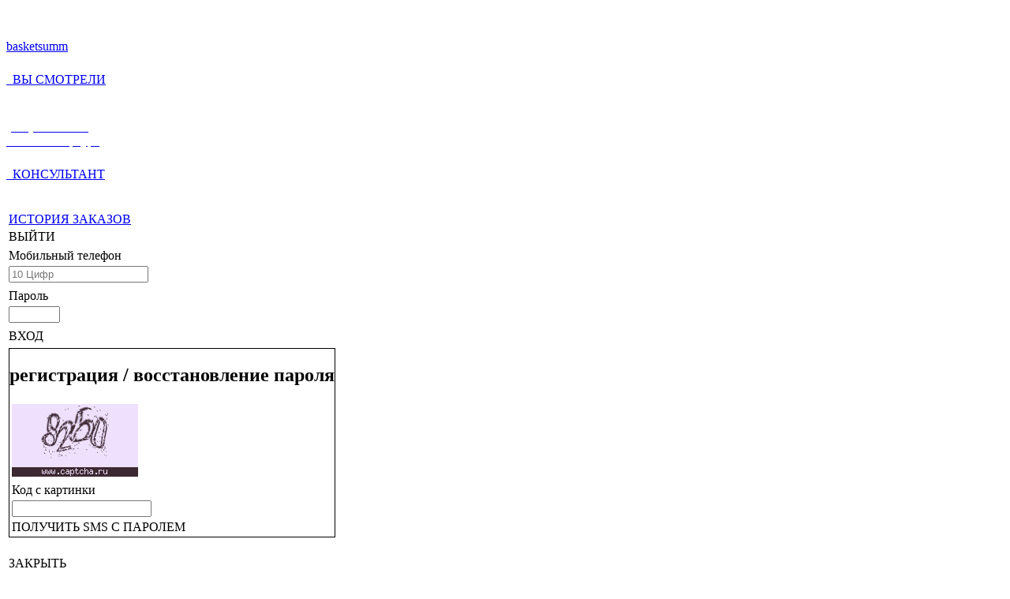

--- FILE ---
content_type: text/html; charset=utf-8
request_url: https://ruvinil.com/index.php?a=card&id36=5L4
body_size: 8140
content:
<!-- поиск функции search_good--><? нет такого метода search_good() ?>
<!DOCTYPE html PUBLIC "-//W3C//DTD XHTML 1.0 Strict//EN" "http://www.w3.org/TR/xhtml1/DTD/xhtml1-strict.dtd">
<html xmlns="http://www.w3.org/1999/xhtml" xml:lang="ru" lang="ru">
    
<head>
    <title>@TITLE@&nbsp;&#8212;&nbsp;Купить со склада РУВИНИЛ в Санкт-Петербурге цена, характеристики, фото. &#9742; +7 (812) 336-55-59, ул Коммуны 16Д,&nbsp;БАЛТЕМА строительный центр</title>
    <meta http-equiv="Content-Language" content="ru-RU"></meta>
	<meta http-equiv="Content-Type" content="text/html; charset=utf-8"></meta>
	<meta name="keywords" content="@KEYWORDS@"></meta>
    <meta name="description" content="@DESCRIPTIONS@. Купить в СПб @TITLE@"></meta>
    <link rel="shortcut icon" href="/template/favicon.ico" type="image/x-icon" />                    
                                
<!-- CSS -->     
                                
    <link rel="stylesheet" type="text/css" href="/css/page.css" />
    <link rel="stylesheet" type="text/css" href="/css/nav.css" />
    <link rel="stylesheet" type="text/css" href="/css/tables.css" />
	<link rel="stylesheet" type="text/css" href="/css/basket.css" />
    <link rel="stylesheet" type="text/css" href="/css/rotator.css" />
    <link rel="stylesheet" type="text/css" href="/css/login_form.css" />
    <link rel="stylesheet" type="text/css" href="/css/c_o_good.css" />
    <link rel="stylesheet" type="text/css" href="/css/jquery-ui-1.9.0.custom.css" />
	<link rel="stylesheet" type="text/css" href="/css/bayan.css" />
	<link rel="stylesheet" type="text/css" href="/css/jquery.alerts.css" />
	<link rel="stylesheet" type="text/css" href="/css/menu-accordion.css" />
	<link rel="stylesheet" type="text/css" href="/css/temporary.css" />
	<link rel="stylesheet" type="text/css" href="/css/tb.css" />
	<link rel="stylesheet" type="text/css" href="/css/product.css" />
	<link rel="stylesheet" type="text/css" href="/css/sp.css" />
	
	<link rel="canonical" href="https://ruvinil.com/index.php?a=card&id36=@id36@"/>
                           
<!--js-->                                
    
   
    <script type="text/javascript" src="https://ajax.googleapis.com/ajax/libs/jquery/1.8.2/jquery.min.js"></script>
    <script type="text/javascript" src="/js/basket.js"></script>
    <script type="text/javascript" src="/js/jquery.cookie.js"></script>
    <script type="text/javascript" src="/js/jquery.alerts.js"></script>
    <script type="text/javascript" src="/js/jquery.treeview.js"></script>
    <script type="text/javascript" src="/js/jquery.tablesorter.js"></script>
    <script type="text/javascript" src="/js/jquery.json-2.3.min.js"></script>
    <script type="text/javascript" src="/js/jQuery.Tools.v1.2.7.js"></script>
    <script type="text/javascript" src="https://ajax.googleapis.com/ajax/libs/jqueryui/1.9.1/jquery-ui.min.js"></script>
   	<script type="text/javascript" src="/js/qrcode.min.js"></script>
	<script type="text/javascript" src="/js/main.js"></script>
   <script type="application/ld+json">
    {
        "@context": "http://schema.org",
        "@type": "Organization",
            "address": {
                        "@type": "PostalAddress",
                        "addressLocality": "Sankt-Peterburg, Russia",
                        "postalCode": "195298",
                        "streetAddress": "Kommuny 16d"
                        },
            "url": "https://ruvinil.com/",
            "logo": "https://ruvinil.com/im/logo.png",
            "contactPoint": [
                { "@type": "ContactPoint",
                "telephone": "+7-812-336-55-59",
                "contactType": "customer service",
                "contactOption": "TollFree",
                "areaServed": "RU",
            "email": "o@ruvinil.com"
            }
        ]
    }
</script>
  
  
  <style type="text/css">.ya-page_js_yes .ya-site-form_inited_no { display: none; }</style>

            <script type="text/javascript">
                (function(w, d, c) {
                var s = d.createElement('script'), h = d.getElementsByTagName('script')[0], e = d.documentElement;
                (' ' + e.className + ' ').indexOf(' ya-page_js_yes ') === -1 && (e.className += ' ya-page_js_yes');
                s.type = 'text/javascript';
                s.async = true;
                s.charset = 'utf-8';
                s.src = (d.location.protocol === 'https:' ? 'https:' : 'http:') + '//site.yandex.net/v2.0/js/all.js';
                h.parentNode.insertBefore(s, h);
                (w[c] || (w[c] = [])).push(function() {
                Ya.Site.Form.init()
                })
                })(window, document, 'yandex_site_callbacks');
            </script>
  
  
   
</head>


<body>

<!-- -->
<div id="livezilla_tracking" style="display:none"></div><script type="text/javascript">
var script = document.createElement("script");script.type="text/javascript";var src = "https://lz.ruvinil.com/server.php?request=track&output=jcrpt&nse="+Math.random();setTimeout("script.src=src;document.getElementById('livezilla_tracking').appendChild(script)",1);</script><noscript><img src="https://lz.ruvinil.com/server.php?request=track&amp;output=nojcrpt" width="0" height="0" style="visibility:hidden;" alt=""></noscript>
<!-- -->




<!--Начало плавающего хедера -->
<div id="upper_container_base">&nbsp;</div>
<div id="upper_container">
<div id="upper">

	<div class="Line_Brick_HR1 Line_Brick">        
		<a href='index.php?id=440'>
			<div class="Brick_btn basket_button">
			<div class="Brick_btn_middle"><div class="Brick_btn_img"><img src="/template/images/icons/cart.png" height="20px" alt="корзина" /></div><span class="spawn_button1 basketsumm">basketsumm</span></div>
				
			</div>
		</a>
	</div>  
        
 
	
   
	<div class="Line_Brick_HR3 Line_Brick">
			<a href="/index.php?id=566">
				<div class="Brick_btn">
					<div class="Brick_btn_middle"><div class="Brick_btn_img"><img src="/template/images/icons/viewed.png" height="20px" /></div>&nbsp;&nbsp;ВЫ СМОТРЕЛИ</div>
            
			
				</div>
			</a>
	</div>
	
	
	<div class="Line_Brick_HR2 Line_Brick">        
		<a>
			<div id="lBtn" class="Brick_btn">
			<div class="Brick_btn_middle"><div class="Brick_btn_img"><img src="/template/images/icons/user.png" height="20px" alt="user"/></div>&nbsp;&nbsp;<span class="user_world username" ></span></div>
				
			</div>
		</a>
	</div>
	

	
	
	



	<div class="Line_Brick_HR6 Line_Brick">
		<div class="logo_img">
        </div>    
	</div>
	
<a href="tel:+7(812)336-55-59">
	<div class="Line_Brick_HR7 Line_Brick" style="color:white">
            <div class="phone_text">
                (812) 336-55-59</div>
            <div class="city_text">
		Санкт-Петербург</div>
	</div>
	</a>
	
    <div class="Line_Brick_HR5 Line_Brick">
		<a href="javascript:void(window.open('https://lz.ruvinil.com/chat.php','','width=450,height=600,left=0,top=0,resizable=yes,menubar=no,location=no,status=yes,scrollbars=yes'))" target="_blank">
			<div class="Brick_btn">
				
				<div class="Brick_btn_middle"><div class="Brick_btn_img"><img src="/template/images/icons/online.png" height="20px" alt="online help" /></div>&nbsp;&nbsp;КОНСУЛЬТАНТ</div>
			</div>
		</a>      
	</div>    
     
<!--style type="text/css">#ya-site-form0 .ya-site-form__form .ya-site-form__input-text {
    background-color: #99CCCC!important; }</style-->

<div id="card_of_personal"><span class="spawn_button1"><!-- поиск функции insertfile-->
        <!-- Диалоги_входа /var/www/ruvinil.com/template/login_form.html  -->
            <div id="l_y" style="display: block">
    <span class="user_world username" ></span><br /><br />

<table style="width: 100%"><tbody>
<!--<tr><td><div class="button_brick login_brick"><a href="index.php?id=449">
<div class="button_body"  name="login" id="PI"><div class="button_text">ИНФОРМАЦИЯ</div></div>
</a></div></td></tr>
-->
<tr><td><div class="button_brick login_brick"><a href="index.php?id=448">	
<div class="button_body" ><div class="button_text">ИСТОРИЯ ЗАКАЗОВ</div></div>
</a></div></td></tr>
	
<tr><td><div class="button_brick login_brick"><a>	
<div class="button_body lBtnt_logout"><div class="button_text">ВЫЙТИ</div></div>
</a></div></td></tr>
</tbody></table>
</div>




<div id="l_n">
    <form method="get" action="l.php" name="login">
        <table class="lf_t_1"><tbody>
                <tr><td><span>Мобильный телефон</span></td></tr>
				<tr><td><input id="login_l" class="loginPhone" placeholder="10 Цифр" name="l" type="tel" /></td></tr>
                <tr><td><span id="check_login" class="check"></span></td></tr>
				<tr><td><span>Пароль</span></td></tr>
				<tr><td><input id="login_p" size="6" maxlength="6" name="p" type="password" autocomplete="on" /></td></tr>
				<tr><td><span id="check_pass" class="check"></span></td></tr>
				<tr><td>
				<div class="button_brick login_brick"><a>
				<div class="button_body"  name="login" id="lBtn_login" type="submit"><div class="button_text">ВХОД</div></div></a></div>
				</td></tr>
				
            </tbody></table>  
        
       
        <input name="a" type="hidden" value="login" />
    </form>
	
	
	 <table class="lf_t_1"><tbody><tr><td>
    <div style="border: 1px solid;" class='log_reg bayan'>
	<h2 class='log_reg'>регистрация / восстановление пароля</h2>
	
        <table class="lf_t_1">
            <tbody>
                <tr><td><img id="im_captcha_login" src="./k/" alt="captcha" /></td></tr>
				<tr><td><span>Код с картинки</span></td></tr>
				<tr><td><input id="captcha_l" type="text" name="keystring" /></td></tr>
				<tr><td>
				<div class="button_brick login_brick"><a>
				<div class="button_body"  id="sendPass"><div class="button_text">ПОЛУЧИТЬ SMS С ПАРОЛЕМ</div></div></a></div>
				</td></tr>
            </tbody>
        </table>
    </div>
</td></tr>
            </tbody>
        </table>	
	
    <br />
   </div>
<div>   
<table class="lf_t_1"><tbody><tr><td>   
<div class="button_brick login_brick"><a>	
<div class="button_body lBtnt_close"><div class="button_text">ЗАКРЫТЬ</div></div>
</a></div>
</td></tr>		
            </tbody></table></div>

                  <!-- конец Диалоги_входа /var/www/ruvinil.com/template/login_form.html-->
                  <!-- функция insertfile выполнена за 1 ms --></span></div> 

        
</div>
</div>
<!-- Конец плавающего хедера -->
   
<!--Начало страницы с контентом -->
<div id="banner_container">
   
    <div id="banner_container_in">

    
    <div id="head">
    
<div  class="head_in">
    <div class="link_div"><a class="openQR" href=""><div id="qrcodediv"></div></a>
</div>

	

	
	
	
<div class="head_banner">
 <div id="he_banner_clicable_area" onclick="to_href();"></div>   
    
    
    <div id="banner-items">
        <div id="banner-items-body">
            
        <div class="head_banner"><!-- поиск функции insertpage-->
<!-- insertpage 530 -->
        	<!--a id="banner-id-0" href="/index.php&#63;id=617"><div class="bi-all head_banner">
<div style="text-align: center;
 font-size: 43px;
 color: red;
 vertical-align: middle;
 font-weight: bold;margin: auto;
 padding-top: 30px;
padding-left: 150px;
">Противодействие COVID-19</div>
</div></a-->
<a id="banner-id-0" href="/index.php&#63;id=599"><div class="bi-all bi1 head_banner"></div></a>
<!-- конец insertpage 530-->
        	<!-- функция insertpage выполнена за 1 ms --></div>
	    <div class="head_banner"><!-- поиск функции insertpage-->
<!-- insertpage 531 -->
        	<a id="banner-id-1" href="/index.php? id=81"><div class="bi-all bi2 head_banner"></div></a>
<!-- конец insertpage 531-->
        	<!-- функция insertpage выполнена за 1 ms --></div>
        <div class="head_banner"><!-- поиск функции insertpage-->
<!-- insertpage 532 -->
        	<a id="banner-id-2" href="/index.php?id=504"><div class="bi-all bi3 head_banner"></div></a>
<!-- конец insertpage 532-->
        	<!-- функция insertpage выполнена за 1 ms --></div>
        <div class="head_banner"><!-- поиск функции insertpage-->
<!-- insertpage 533 -->
        	<a id="banner-id-3" href="/index.php&#63;id=93#check_valve"><div class="bi-all bi4 head_banner"></div></a>
<!-- конец insertpage 533-->
        	<!-- функция insertpage выполнена за 1 ms --></div>
        <div class="head_banner"><!-- поиск функции insertpage-->
<!-- insertpage 534 -->
        	<a id="banner-id-0" href="/index.php&#63; id=280"><div class="bi-all bi5 head_banner"></div></a>
<!-- конец insertpage 534-->
        	<!-- функция insertpage выполнена за 1 ms --></div>
			
   
    </div>
</div>

</div>
<div id="he_banner_navi">
        <ul id="banner_navi">
            <li class="active1">&nbsp;</li>
            <li class="">&nbsp;</li>
            <li class="">&nbsp;</li>
            <li class="">&nbsp;</li>
             <li class="">&nbsp;</li>
                    
        </ul>
</div>  
</div>             
         
            
</div>
	    
    

</div>



</div>
<div id="sticky_container">
    <div id="sticky_container_in">
    <div id="under_head">
	   
	  <div id="page_id">
	<a>
            <div class="Brick_btn go_page_button">
            
				<div class="id_label">быстрый переход</div>
            </div>
		</a>
		
		
<form name="f" class="go_page_submit" onsubmit='return perehod()' action='javascript:perehod()' >
<!--        <form name="f" class="go_page_submit" action="/index.php" method="get">  onclick="javascript: document.f.submit(); void(0);"-->
			<input style="padding-right: 10px;color:#676767;background-image: radial-gradient(circle, #ffffff 76%, #487391 92%, #487391);" size="3" class="go_page_input" name="id"  value="" />
</form>
	
	
	</div>
	   
	   <div class="CG_search">
				<form id="search_form" class="S_AB_form" action="index.php">
				<input name="id" value='540' type="hidden" />
				<input id = 'searchauto' name="s" size="50" value="" placeholder="Поиск по продукции" />
				<input  class="Search_AB"  type="image" src="/template/images/icons/transparent_pixel.png" alt="Искать" />
				</form>
		
		
		</div>
	   
	   <div id="toTop" style="display:none;">&#x1F845;&nbsp;НАВЕРХ</div>
	   </div>
	   </div>  
     <div style="width: 1200px;    height: 48px;background-image: linear-gradient(to bottom, #ffffff 30%, transparent 100%);"></div>
    
    </div>
</div>


<div id="midler_container">
    
    <div id="midler">
    
   
<!--div id="left_adv1" style="display: none; background-color: #ffffff; border-radius: 5px;"> Левая реклама1 fgh dfg dfghfd</div>
<div id="left_adv2" style="display: none; background-color: #ffffff; border-radius: 5px;"> Левая реклама2 fgh dfg dfghfd</div>
<div id="left_adv3" style="display: none; background-color: #ffffff; border-radius: 5px;"> Левая реклама3 fgh dfg dfghfd</div>
<div id="right_adv1" style="display: none; background-color: #ffffff; border-radius: 5px;"> Правая реклама1 fgh dfg dfghfd</div>
<div id="right_adv2" style="display: none; background-color: #ffffff; border-radius: 5px;"> Правая реклама2 fgh dfg dfghfd</div>        
<div id="right_adv3" style="display: none; background-color: #ffffff; border-radius: 5px;"> Правая реклама3 fgh dfg dfghfd</div-->        
<div class="line_1_100"></div>        





    
       
	   
	   <div id="padding">
           
            <div id="content">
            		
                           <div><!-- поиск функции search_good_Breadcrumbs--><nav > 
<div class="breadcrumbs" itemscope="" itemtype="http://schema.org/BreadcrumbList">
<a href="/index.php?id=12">КАТАЛОГ</a>&nbsp;>>&nbsp;<span itemscope="" itemprop="itemListElement" itemtype="http://schema.org/ListItem" class="breadcrumb">
    <a itemprop="item"  href="/index.php?id=387"  alt="Строительные материалы" title='строительных материалов'>
    &nbsp;<span itemprop="name">ОБЩЕСТРОЙ</span>
     <meta itemprop="position" content="1" />
<link itemprop="url" href="/index.php?id=387" /></a>&nbsp;>>&nbsp;
</span> 
<span itemscope="" itemprop="itemListElement" itemtype="http://schema.org/ListItem" class="breadcrumb">
    <a itemprop="item"  href="/index.php?id=552"  alt="Лента от скольжения" title='Лента антискользящая'>
    &nbsp;<span itemprop="name">Противоскольжение</span>
     <meta itemprop="position" content="2" />
<link itemprop="url" href="/index.php?id=552" /></a>&nbsp;>>&nbsp;
</span> 
<span itemscope="" itemprop="itemListElement" itemtype="http://schema.org/ListItem" class="breadcrumb">
    <a itemprop="item"  href="/index.php?id=443&id10=17240"  alt="" title=''>
    &nbsp;<span itemprop="name">Лента против скольжения</span>
     <meta itemprop="position" content="3" />
<link itemprop="url" href="/index.php?id=443&id10=17240" /></a>&nbsp;>>&nbsp;
</span> 

<span class="breadcrumb breadcrumbend" title='Лента противоскользящая 150мм,18.3м,зернистая,прозрачная'>
    <span class="breadcrumb_article">&nbsp;&nbsp;17240 &nbsp;</span> <span class="breadcrumb_product">Лента противоскользящая 150мм,18.3м,зернистая,прозрачная</span>
</span>
</div>

</nav>
<!-- функция search_good_Breadcrumbs выполнена за 68 ms -->
<!-- поиск функции getpcard_of_goodxxx--><div class="pr" itemscope itemtype="https://schema.org/Product">
    <link itemprop="url" href="https://ruvinil.com/index.php?a=card&id36=5L4" />
    <link itemprop="image" href="https://ruvinil.com/prodim1/b1.jpg" />
    <meta itemprop="brand" content="" />
    <meta itemprop="sku" content="17240" />

    <div class="pr_stic"><span class="pr_art">&nbsp;&nbsp;&nbsp;Артикул&nbsp;17240</span></div>
    <div class="pr_sticright">&nbsp;</div>
    <div class="pr_separator">&nbsp;</div>
    <div class="pr_name">
        <h1 itemprop="name">Лента противоскользящая 150мм,18.3м,зернистая,прозрачная</h1>
    </div>



    <div class="pr_gallery">
        <div id="gallery">
            <div id="slides"></div>
            <div id="slthumb"></div>
        </div>
    </div>
    <div class="pr_description" itemprop="description">Абразивная противоскользящая самоклеющаяся лента (лента от скольжения) применяется на скользких площадках, ступенях, плитке, чтобы предотвратить падение людей. Противоскользящие покрытие можно приклеить на поверхность из различных материалов.</div>
    <div class="pr_pricebox" itemprop="offers" itemscope itemtype="https://schema.org/Offer">
        <meta itemprop="availability" content="@in_stock@" />
        <link itemprop="url" href="https://ruvinil.com/index.php?a=card&id36=5L4" />
        <meta itemprop="priceValidUntil" content="@priceValidUntil@">
        <div class="pr_price" itemprop="price" content="8022.54">
            <meta itemprop="priceCurrency" content="RUB" />
            <meta itemprop="description" content="" />
            <span style="font-size:32px">Цена</span><br />
            <span style="color: green;">8022.54&nbsp;</span><span style="color:#606060">&#8381;</span><br />
            <span class="pr_ed">Цена за&nbsp;<span itemprop="eligibleQuantity">штуку</span></span>
        </div>
        <div class="pr_byarea">
            <table id36='5L4' align="right" style="display:block">
                <tbody>
                    <tr>

                        <td colspan="3" class="text_buy-change">В корзине</td>

                    </tr>
                    <tr>

                        <td style="width: 26px; border: 1px solid #BFC5CC;" class="td_COF_ded"><a title="УМЕНЬШИТЬ">
                                <div class='ded COF_ded'></div>
                            </a></td>
                        <td style="width: 75px; border: 1px solid #BFC5CC;"><input tabindex="-1" class='COF_count'
                                id='COF_count' type="text" value="1" /></td>
                        <td style="width: 26px; border: 1px solid #BFC5CC;"><a title="ДОБАВИТЬ">
                                <div class='add COF_add'></div>
                            </a></td>
                        <td id="btn_cof_b_ch">
                            <div style="margin-left: 8px; margin-right: 8px;" id="btn_buy-change" class="btn_buy-change"
                                id36='5L4'>купить / изменить</div>
                        </td>
                    </tr>
                </tbody>
            </table>

            <div style="width: 100%; text-align: right; font-size: 12px;">
                Отгружается&nbsp;кратно&nbsp;<span id='COF_kratnost'>1</span>&nbsp;<span
                    class='COF_ed'>шт.</span>&nbsp;
            </div>
        </div>
        <div class="pr_upak">
            <table>
                <tbody>
                    <tr>
                        <td>УПАКОВКА:&nbsp;<sup>*</sup></td>
                        <td>&nbsp;</td>
                    </tr>
                    <tr>
                        <td>Количество</td>
                        <td>1&nbsp;шт.</td>
                    </tr>
                    <tr>
                        <td>Вес</td>
                        <td>0&nbsp;кг.</td>
                    </tr>
                    <tr>
                        <td>Объем</td>
                        <td>0.002&nbsp;м<sup style="font-size:10px;">3</sup></td>
                    </tr>
                    <tr>
                        <td>Размер</td>
                        <td>L=0.05 W=0.2 H=0.2</td>
                    </tr>
                </tbody>
            </table>


        </div>
        <div class="pr_note">* данные могут изменяться</div>
    </div>

    <div class="pr_separator0">&nbsp;</div>
    <div>&nbsp;</div>
    <div class="pr_stic"><span class="pr_art">&nbsp;&nbsp;&nbsp;С ЭТИМ ТОВАРОМ ТАКЖЕ ПОКУПАЮТ:</span></div>
    <div class="pr_sticright">&nbsp;</div>
    <div class="pr_separator">&nbsp;</div>
    <div class="hs_box pr_assoc">

        <table>
            <tbody>
                <tr>
                    <td width="32px">
                        <div class="hs_prev">&nbsp;</div>
                    </td>
                    <td>
                        <div class="hs_window" style="width: 800px;">
                            <div class="hs" id="tabs-associated"></div>
                        </div>
                    </td>
                    <td width="32px">
                        <div class="hs_next">&nbsp;</div>
                    </td>
                </tr>
            </tbody>
        </table>
    </div>
</div>
<div>&nbsp;</div>
<div>&nbsp;</div>
<div>&nbsp;</div>

<script type="text/javascript">
    $("#Card").css("display", "block");
            var $el = $().add("<b>");
            $el.attr("id36",'5L4');
            complite_Card_of_good($el)
</script><!-- функция getpcard_of_goodxxx выполнена за 1 ms -->
<!-- поиск функции search_good--><? нет такого метода search_good() ?>
<!-- функция search_good выполнена за 1 ms -->
<script type="text/javascript" >
var getUrlParameter = function getUrlParameter(sParam) {
 var sPageURL = window.location.search.substring(1),
 sURLVariables = sPageURL.split('&'),
 sParameterName,
 i;

 for (i = 0; i < sURLVariables.length; i++) {
 sParameterName = sURLVariables[i].split('=');

 if (sParameterName[0] === sParam) {
 return sParameterName[1] === undefined &#63; true :  decodeURIComponent(sParameterName[1]);
 }
 }
};

$(document).ready(function()
{

_add=getUrlParameter('add'); 
if (_add)
{
$("#btn_buy-change").click();
window.location.href = "/index.php&#63; id=440";
}
});



</script><br />&nbsp;<br />&nbsp;<br />&nbsp;<br />&nbsp;<br /></div>
             		
            </div>
           
        </div>   
       <div id="under_content"></div>
      
    </div>
</div>
<!--Конец страницы с контентом -->
 
<!--Начало плавающего футера -->
<div id="downer_container">
    <div id="downer">
        
        
        <div class="Line_Brick Line_Brick_DR1">
        <div id="update" style="height:32px;width:24px;float:right;background-color:#487391 "></div>
			<script type="text/javascript" src="//yastatic.net/es5-shims/0.0.2/es5-shims.min.js" charset="utf-8"></script>
			<script type="text/javascript" src="//yastatic.net/share2/share.js" charset="utf-8"></script>
			<div class="ya-share2" data-services="vkontakte,facebook,odnoklassniki,moimir,gplus,twitter,lj"></div>
        </div>
        
<div class="Line_Brick Line_Brick_DR2">        
  <div class="Brick_btn">
    <div class="Brick_btn_right">ПОДЕЛИТЬСЯ 
        
 
    </div>
      </div>
</div>         
        
        
        
        <div class="Line_Brick Line_Brick_DR3">
            <a href="/index.php?id=568"><div class="Brick_btn"><div class="Brick_btn_middle">О КОМПАНИИ</div></div></a>
        </div>
        
        <div class="Line_Brick Line_Brick_DR4">
            <a href="/index.php?id=13"><div class="Brick_btn"><div class="Brick_btn_middle">КОНТАКТЫ</div></div></a>
            
        </div>
        <div class="Line_Brick Line_Brick_DR5">
            <a href="#"><div class="Brick_btn"><div class="Brick_btn_middle">&nbsp;</div></div></a>
        </div>
        
        <div class="Line_Brick Line_Brick_DR6">
            <a href="/index.php?id=504"><div class="Brick_btn"><div class="Brick_btn_middle">ДОСТАВКА</div></div></a>
        </div>
        <div class="Line_Brick Line_Brick_DR7">
            <a href="/index.php?id=12"><div class="Brick_btn"><div class="Brick_btn_middle">ПРОДУКЦИЯ</div></div></a>
        </div>
        
        
        
        
        
             
</div>


<div class="bottom_float_menu" style="display:none;">
        <div style="background-color:gray">test</div>    
        <div style="background-color:black">
             <div class="footer">
            © 2003 - 2020 ООО "БАЛТЕМА" &nbsp;&nbsp;&nbsp;<span style="font-size: 8px;">*не является публичной офертой</span><br />
            <div style="text-align:left;font-size: 12px;">Любое копирование, воспроизведение или цитирование (полное или частичное) разрешается только с согласия правообладателя.<br /> При использовании материалов сайта прямая активная ссылка на источник обязательна.<br />
            Продолжая работу с сайтом, вы даете согласие на 
            <a href="https://ruvinil.com/index.php?id=611" style="color:#777;text-decoration:underline">обработку персональных данных</a> и использование cookies для работы сайта, в целях улучшения сервиса и предоставления рекламной информации на основе ваших интересов.
            
            </div>
        </div>
       </div>
    </div>


</div>
<!-- Конец плавающего футера -->


<!-- Yandex.Metrika counter -->
<script type="text/javascript" >
   (function(m,e,t,r,i,k,a){m[i]=m[i]||function(){(m[i].a=m[i].a||[]).push(arguments)};
   m[i].l=1*new Date();k=e.createElement(t),a=e.getElementsByTagName(t)[0],k.async=1,k.src=r,a.parentNode.insertBefore(k,a)})
   (window, document, "script", "https://mc.yandex.ru/metrika/tag.js", "ym");

   ym(21242566, "init", {
        clickmap:true,
        trackLinks:true,
        accurateTrackBounce:true,
        webvisor:true
   });
</script>
<noscript><div><img src="https://mc.yandex.ru/watch/21242566" style="position:absolute; left:-9999px;" alt="" /></div></noscript>
<!-- /Yandex.Metrika counter -->




<!-- QR MODAL  -->                                       
<div class="overlayQR" title="link"></div>
<div class="popupQR">
    <div class="closeQR">x</div>
    <div id="qrcodediv2"></div>
</div>
 <!--QR MODAL-->
 
 <!-- BI MODAL  -->                                       
<div class="overlayBI" title="big image"></div>
<div class="popupBI">
    <div class="closeBI">x</div>
    <div id="BImodal"></div>
</div>
 <!--BI MODAL-->



</body>
</html>
